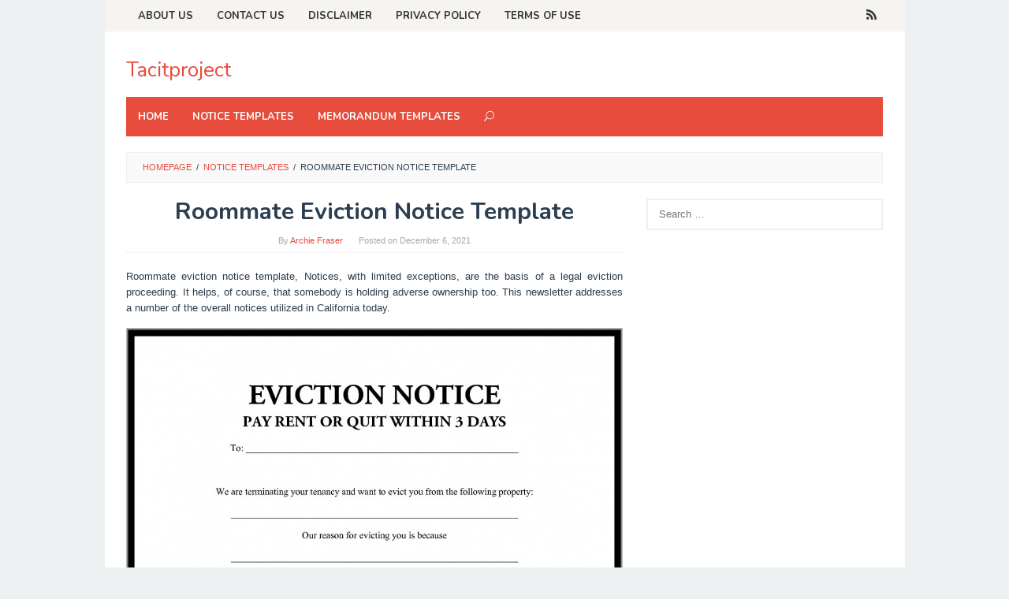

--- FILE ---
content_type: text/html; charset=UTF-8
request_url: https://tacitproject.org/roommate-eviction-notice-template/
body_size: 14791
content:
<!DOCTYPE html>
<html dir="ltr" lang="en-US" prefix="og: https://ogp.me/ns#">
<head itemscope="itemscope" itemtype="http://schema.org/WebSite">
<meta charset="UTF-8">
<meta name="viewport" content="width=device-width, initial-scale=1">
<link rel="profile" href="https://gmpg.org/xfn/11">

<title>Roommate Eviction Notice Template</title>

		<!-- All in One SEO 4.5.5 - aioseo.com -->
		<meta name="description" content="Roommate eviction notice template, Notices, with limited exceptions, are the basis of a legal eviction proceeding. It helps, of course, that somebody is holding adverse ownership too. This newsletter addresses a number of the overall notices utilized in California today. Notices come in 2 varieties. The first is the&quot;alternative&quot; notice. The two most commonly used" />
		<meta name="robots" content="max-image-preview:large" />
		<meta name="google-site-verification" content="bqqgsX8hc3uPzgBQibQw6MmbwbE6i3uTaQWKYG2rN_k" />
		<meta name="msvalidate.01" content="910ED51E47C52913F4F9CB53B330E139" />
		<meta name="p:domain_verify" content="a2e01a440128cbeaa79f918eff95d4e2" />
		<link rel="canonical" href="https://tacitproject.org/roommate-eviction-notice-template/" />
		<meta name="generator" content="All in One SEO (AIOSEO) 4.5.5" />
		<meta property="og:locale" content="en_US" />
		<meta property="og:site_name" content="Tacitproject -" />
		<meta property="og:type" content="article" />
		<meta property="og:title" content="Roommate Eviction Notice Template" />
		<meta property="og:description" content="Roommate eviction notice template, Notices, with limited exceptions, are the basis of a legal eviction proceeding. It helps, of course, that somebody is holding adverse ownership too. This newsletter addresses a number of the overall notices utilized in California today. Notices come in 2 varieties. The first is the&quot;alternative&quot; notice. The two most commonly used" />
		<meta property="og:url" content="https://tacitproject.org/roommate-eviction-notice-template/" />
		<meta property="article:published_time" content="2021-12-06T12:33:02+00:00" />
		<meta property="article:modified_time" content="2022-07-08T13:39:03+00:00" />
		<meta name="twitter:card" content="summary" />
		<meta name="twitter:title" content="Roommate Eviction Notice Template" />
		<meta name="twitter:description" content="Roommate eviction notice template, Notices, with limited exceptions, are the basis of a legal eviction proceeding. It helps, of course, that somebody is holding adverse ownership too. This newsletter addresses a number of the overall notices utilized in California today. Notices come in 2 varieties. The first is the&quot;alternative&quot; notice. The two most commonly used" />
		<script type="application/ld+json" class="aioseo-schema">
			{"@context":"https:\/\/schema.org","@graph":[{"@type":"BlogPosting","@id":"https:\/\/tacitproject.org\/roommate-eviction-notice-template\/#blogposting","name":"Roommate Eviction Notice Template","headline":"Roommate Eviction Notice Template","author":{"@id":"https:\/\/tacitproject.org\/author\/crazy-euclid\/#author"},"publisher":{"@id":"https:\/\/tacitproject.org\/#organization"},"image":{"@type":"ImageObject","url":"https:\/\/tacitproject.org\/wp-content\/uploads\/2021\/12\/professional-roommate-eviction-notice-template-doc-example.jpg","width":791,"height":1083,"caption":"Professional Roommate Eviction Notice Template Doc Example published Archie Fraser"},"datePublished":"2021-12-06T12:33:02+00:00","dateModified":"2022-07-08T13:39:03+00:00","inLanguage":"en-US","mainEntityOfPage":{"@id":"https:\/\/tacitproject.org\/roommate-eviction-notice-template\/#webpage"},"isPartOf":{"@id":"https:\/\/tacitproject.org\/roommate-eviction-notice-template\/#webpage"},"articleSection":"Notice Templates"},{"@type":"BreadcrumbList","@id":"https:\/\/tacitproject.org\/roommate-eviction-notice-template\/#breadcrumblist","itemListElement":[{"@type":"ListItem","@id":"https:\/\/tacitproject.org\/#listItem","position":1,"name":"Home","item":"https:\/\/tacitproject.org\/","nextItem":"https:\/\/tacitproject.org\/roommate-eviction-notice-template\/#listItem"},{"@type":"ListItem","@id":"https:\/\/tacitproject.org\/roommate-eviction-notice-template\/#listItem","position":2,"name":"Roommate Eviction Notice Template","previousItem":"https:\/\/tacitproject.org\/#listItem"}]},{"@type":"Organization","@id":"https:\/\/tacitproject.org\/#organization","name":"Tacitproject","url":"https:\/\/tacitproject.org\/"},{"@type":"Person","@id":"https:\/\/tacitproject.org\/author\/crazy-euclid\/#author","url":"https:\/\/tacitproject.org\/author\/crazy-euclid\/","name":"Archie Fraser","image":{"@type":"ImageObject","@id":"https:\/\/tacitproject.org\/roommate-eviction-notice-template\/#authorImage","url":"https:\/\/secure.gravatar.com\/avatar\/28bffb339b051d85071a90afc49a5bd47d609d22964e6c576a05184ea8f43c20?s=96&d=mm&r=g","width":96,"height":96,"caption":"Archie Fraser"}},{"@type":"WebPage","@id":"https:\/\/tacitproject.org\/roommate-eviction-notice-template\/#webpage","url":"https:\/\/tacitproject.org\/roommate-eviction-notice-template\/","name":"Roommate Eviction Notice Template","description":"Roommate eviction notice template, Notices, with limited exceptions, are the basis of a legal eviction proceeding. It helps, of course, that somebody is holding adverse ownership too. This newsletter addresses a number of the overall notices utilized in California today. Notices come in 2 varieties. The first is the\"alternative\" notice. The two most commonly used","inLanguage":"en-US","isPartOf":{"@id":"https:\/\/tacitproject.org\/#website"},"breadcrumb":{"@id":"https:\/\/tacitproject.org\/roommate-eviction-notice-template\/#breadcrumblist"},"author":{"@id":"https:\/\/tacitproject.org\/author\/crazy-euclid\/#author"},"creator":{"@id":"https:\/\/tacitproject.org\/author\/crazy-euclid\/#author"},"image":{"@type":"ImageObject","url":"https:\/\/tacitproject.org\/wp-content\/uploads\/2021\/12\/professional-roommate-eviction-notice-template-doc-example.jpg","@id":"https:\/\/tacitproject.org\/roommate-eviction-notice-template\/#mainImage","width":791,"height":1083,"caption":"Professional Roommate Eviction Notice Template Doc Example published Archie Fraser"},"primaryImageOfPage":{"@id":"https:\/\/tacitproject.org\/roommate-eviction-notice-template\/#mainImage"},"datePublished":"2021-12-06T12:33:02+00:00","dateModified":"2022-07-08T13:39:03+00:00"},{"@type":"WebSite","@id":"https:\/\/tacitproject.org\/#website","url":"https:\/\/tacitproject.org\/","name":"Tacitproject","inLanguage":"en-US","publisher":{"@id":"https:\/\/tacitproject.org\/#organization"}}]}
		</script>
		<!-- All in One SEO -->

<link rel='dns-prefetch' href='//fonts.googleapis.com' />
<link rel="alternate" type="application/rss+xml" title="Tacitproject &raquo; Feed" href="https://tacitproject.org/feed/" />
<link rel="alternate" type="application/rss+xml" title="Tacitproject &raquo; Comments Feed" href="https://tacitproject.org/comments/feed/" />
<link rel="alternate" title="oEmbed (JSON)" type="application/json+oembed" href="https://tacitproject.org/wp-json/oembed/1.0/embed?url=https%3A%2F%2Ftacitproject.org%2Froommate-eviction-notice-template%2F" />
<link rel="alternate" title="oEmbed (XML)" type="text/xml+oembed" href="https://tacitproject.org/wp-json/oembed/1.0/embed?url=https%3A%2F%2Ftacitproject.org%2Froommate-eviction-notice-template%2F&#038;format=xml" />
<style id='wp-img-auto-sizes-contain-inline-css' type='text/css'>
img:is([sizes=auto i],[sizes^="auto," i]){contain-intrinsic-size:3000px 1500px}
/*# sourceURL=wp-img-auto-sizes-contain-inline-css */
</style>
<style id='wp-emoji-styles-inline-css' type='text/css'>

	img.wp-smiley, img.emoji {
		display: inline !important;
		border: none !important;
		box-shadow: none !important;
		height: 1em !important;
		width: 1em !important;
		margin: 0 0.07em !important;
		vertical-align: -0.1em !important;
		background: none !important;
		padding: 0 !important;
	}
/*# sourceURL=wp-emoji-styles-inline-css */
</style>
<style id='wp-block-library-inline-css' type='text/css'>
:root{--wp-block-synced-color:#7a00df;--wp-block-synced-color--rgb:122,0,223;--wp-bound-block-color:var(--wp-block-synced-color);--wp-editor-canvas-background:#ddd;--wp-admin-theme-color:#007cba;--wp-admin-theme-color--rgb:0,124,186;--wp-admin-theme-color-darker-10:#006ba1;--wp-admin-theme-color-darker-10--rgb:0,107,160.5;--wp-admin-theme-color-darker-20:#005a87;--wp-admin-theme-color-darker-20--rgb:0,90,135;--wp-admin-border-width-focus:2px}@media (min-resolution:192dpi){:root{--wp-admin-border-width-focus:1.5px}}.wp-element-button{cursor:pointer}:root .has-very-light-gray-background-color{background-color:#eee}:root .has-very-dark-gray-background-color{background-color:#313131}:root .has-very-light-gray-color{color:#eee}:root .has-very-dark-gray-color{color:#313131}:root .has-vivid-green-cyan-to-vivid-cyan-blue-gradient-background{background:linear-gradient(135deg,#00d084,#0693e3)}:root .has-purple-crush-gradient-background{background:linear-gradient(135deg,#34e2e4,#4721fb 50%,#ab1dfe)}:root .has-hazy-dawn-gradient-background{background:linear-gradient(135deg,#faaca8,#dad0ec)}:root .has-subdued-olive-gradient-background{background:linear-gradient(135deg,#fafae1,#67a671)}:root .has-atomic-cream-gradient-background{background:linear-gradient(135deg,#fdd79a,#004a59)}:root .has-nightshade-gradient-background{background:linear-gradient(135deg,#330968,#31cdcf)}:root .has-midnight-gradient-background{background:linear-gradient(135deg,#020381,#2874fc)}:root{--wp--preset--font-size--normal:16px;--wp--preset--font-size--huge:42px}.has-regular-font-size{font-size:1em}.has-larger-font-size{font-size:2.625em}.has-normal-font-size{font-size:var(--wp--preset--font-size--normal)}.has-huge-font-size{font-size:var(--wp--preset--font-size--huge)}.has-text-align-center{text-align:center}.has-text-align-left{text-align:left}.has-text-align-right{text-align:right}.has-fit-text{white-space:nowrap!important}#end-resizable-editor-section{display:none}.aligncenter{clear:both}.items-justified-left{justify-content:flex-start}.items-justified-center{justify-content:center}.items-justified-right{justify-content:flex-end}.items-justified-space-between{justify-content:space-between}.screen-reader-text{border:0;clip-path:inset(50%);height:1px;margin:-1px;overflow:hidden;padding:0;position:absolute;width:1px;word-wrap:normal!important}.screen-reader-text:focus{background-color:#ddd;clip-path:none;color:#444;display:block;font-size:1em;height:auto;left:5px;line-height:normal;padding:15px 23px 14px;text-decoration:none;top:5px;width:auto;z-index:100000}html :where(.has-border-color){border-style:solid}html :where([style*=border-top-color]){border-top-style:solid}html :where([style*=border-right-color]){border-right-style:solid}html :where([style*=border-bottom-color]){border-bottom-style:solid}html :where([style*=border-left-color]){border-left-style:solid}html :where([style*=border-width]){border-style:solid}html :where([style*=border-top-width]){border-top-style:solid}html :where([style*=border-right-width]){border-right-style:solid}html :where([style*=border-bottom-width]){border-bottom-style:solid}html :where([style*=border-left-width]){border-left-style:solid}html :where(img[class*=wp-image-]){height:auto;max-width:100%}:where(figure){margin:0 0 1em}html :where(.is-position-sticky){--wp-admin--admin-bar--position-offset:var(--wp-admin--admin-bar--height,0px)}@media screen and (max-width:600px){html :where(.is-position-sticky){--wp-admin--admin-bar--position-offset:0px}}

/*# sourceURL=wp-block-library-inline-css */
</style><style id='global-styles-inline-css' type='text/css'>
:root{--wp--preset--aspect-ratio--square: 1;--wp--preset--aspect-ratio--4-3: 4/3;--wp--preset--aspect-ratio--3-4: 3/4;--wp--preset--aspect-ratio--3-2: 3/2;--wp--preset--aspect-ratio--2-3: 2/3;--wp--preset--aspect-ratio--16-9: 16/9;--wp--preset--aspect-ratio--9-16: 9/16;--wp--preset--color--black: #000000;--wp--preset--color--cyan-bluish-gray: #abb8c3;--wp--preset--color--white: #ffffff;--wp--preset--color--pale-pink: #f78da7;--wp--preset--color--vivid-red: #cf2e2e;--wp--preset--color--luminous-vivid-orange: #ff6900;--wp--preset--color--luminous-vivid-amber: #fcb900;--wp--preset--color--light-green-cyan: #7bdcb5;--wp--preset--color--vivid-green-cyan: #00d084;--wp--preset--color--pale-cyan-blue: #8ed1fc;--wp--preset--color--vivid-cyan-blue: #0693e3;--wp--preset--color--vivid-purple: #9b51e0;--wp--preset--gradient--vivid-cyan-blue-to-vivid-purple: linear-gradient(135deg,rgb(6,147,227) 0%,rgb(155,81,224) 100%);--wp--preset--gradient--light-green-cyan-to-vivid-green-cyan: linear-gradient(135deg,rgb(122,220,180) 0%,rgb(0,208,130) 100%);--wp--preset--gradient--luminous-vivid-amber-to-luminous-vivid-orange: linear-gradient(135deg,rgb(252,185,0) 0%,rgb(255,105,0) 100%);--wp--preset--gradient--luminous-vivid-orange-to-vivid-red: linear-gradient(135deg,rgb(255,105,0) 0%,rgb(207,46,46) 100%);--wp--preset--gradient--very-light-gray-to-cyan-bluish-gray: linear-gradient(135deg,rgb(238,238,238) 0%,rgb(169,184,195) 100%);--wp--preset--gradient--cool-to-warm-spectrum: linear-gradient(135deg,rgb(74,234,220) 0%,rgb(151,120,209) 20%,rgb(207,42,186) 40%,rgb(238,44,130) 60%,rgb(251,105,98) 80%,rgb(254,248,76) 100%);--wp--preset--gradient--blush-light-purple: linear-gradient(135deg,rgb(255,206,236) 0%,rgb(152,150,240) 100%);--wp--preset--gradient--blush-bordeaux: linear-gradient(135deg,rgb(254,205,165) 0%,rgb(254,45,45) 50%,rgb(107,0,62) 100%);--wp--preset--gradient--luminous-dusk: linear-gradient(135deg,rgb(255,203,112) 0%,rgb(199,81,192) 50%,rgb(65,88,208) 100%);--wp--preset--gradient--pale-ocean: linear-gradient(135deg,rgb(255,245,203) 0%,rgb(182,227,212) 50%,rgb(51,167,181) 100%);--wp--preset--gradient--electric-grass: linear-gradient(135deg,rgb(202,248,128) 0%,rgb(113,206,126) 100%);--wp--preset--gradient--midnight: linear-gradient(135deg,rgb(2,3,129) 0%,rgb(40,116,252) 100%);--wp--preset--font-size--small: 13px;--wp--preset--font-size--medium: 20px;--wp--preset--font-size--large: 36px;--wp--preset--font-size--x-large: 42px;--wp--preset--spacing--20: 0.44rem;--wp--preset--spacing--30: 0.67rem;--wp--preset--spacing--40: 1rem;--wp--preset--spacing--50: 1.5rem;--wp--preset--spacing--60: 2.25rem;--wp--preset--spacing--70: 3.38rem;--wp--preset--spacing--80: 5.06rem;--wp--preset--shadow--natural: 6px 6px 9px rgba(0, 0, 0, 0.2);--wp--preset--shadow--deep: 12px 12px 50px rgba(0, 0, 0, 0.4);--wp--preset--shadow--sharp: 6px 6px 0px rgba(0, 0, 0, 0.2);--wp--preset--shadow--outlined: 6px 6px 0px -3px rgb(255, 255, 255), 6px 6px rgb(0, 0, 0);--wp--preset--shadow--crisp: 6px 6px 0px rgb(0, 0, 0);}:where(.is-layout-flex){gap: 0.5em;}:where(.is-layout-grid){gap: 0.5em;}body .is-layout-flex{display: flex;}.is-layout-flex{flex-wrap: wrap;align-items: center;}.is-layout-flex > :is(*, div){margin: 0;}body .is-layout-grid{display: grid;}.is-layout-grid > :is(*, div){margin: 0;}:where(.wp-block-columns.is-layout-flex){gap: 2em;}:where(.wp-block-columns.is-layout-grid){gap: 2em;}:where(.wp-block-post-template.is-layout-flex){gap: 1.25em;}:where(.wp-block-post-template.is-layout-grid){gap: 1.25em;}.has-black-color{color: var(--wp--preset--color--black) !important;}.has-cyan-bluish-gray-color{color: var(--wp--preset--color--cyan-bluish-gray) !important;}.has-white-color{color: var(--wp--preset--color--white) !important;}.has-pale-pink-color{color: var(--wp--preset--color--pale-pink) !important;}.has-vivid-red-color{color: var(--wp--preset--color--vivid-red) !important;}.has-luminous-vivid-orange-color{color: var(--wp--preset--color--luminous-vivid-orange) !important;}.has-luminous-vivid-amber-color{color: var(--wp--preset--color--luminous-vivid-amber) !important;}.has-light-green-cyan-color{color: var(--wp--preset--color--light-green-cyan) !important;}.has-vivid-green-cyan-color{color: var(--wp--preset--color--vivid-green-cyan) !important;}.has-pale-cyan-blue-color{color: var(--wp--preset--color--pale-cyan-blue) !important;}.has-vivid-cyan-blue-color{color: var(--wp--preset--color--vivid-cyan-blue) !important;}.has-vivid-purple-color{color: var(--wp--preset--color--vivid-purple) !important;}.has-black-background-color{background-color: var(--wp--preset--color--black) !important;}.has-cyan-bluish-gray-background-color{background-color: var(--wp--preset--color--cyan-bluish-gray) !important;}.has-white-background-color{background-color: var(--wp--preset--color--white) !important;}.has-pale-pink-background-color{background-color: var(--wp--preset--color--pale-pink) !important;}.has-vivid-red-background-color{background-color: var(--wp--preset--color--vivid-red) !important;}.has-luminous-vivid-orange-background-color{background-color: var(--wp--preset--color--luminous-vivid-orange) !important;}.has-luminous-vivid-amber-background-color{background-color: var(--wp--preset--color--luminous-vivid-amber) !important;}.has-light-green-cyan-background-color{background-color: var(--wp--preset--color--light-green-cyan) !important;}.has-vivid-green-cyan-background-color{background-color: var(--wp--preset--color--vivid-green-cyan) !important;}.has-pale-cyan-blue-background-color{background-color: var(--wp--preset--color--pale-cyan-blue) !important;}.has-vivid-cyan-blue-background-color{background-color: var(--wp--preset--color--vivid-cyan-blue) !important;}.has-vivid-purple-background-color{background-color: var(--wp--preset--color--vivid-purple) !important;}.has-black-border-color{border-color: var(--wp--preset--color--black) !important;}.has-cyan-bluish-gray-border-color{border-color: var(--wp--preset--color--cyan-bluish-gray) !important;}.has-white-border-color{border-color: var(--wp--preset--color--white) !important;}.has-pale-pink-border-color{border-color: var(--wp--preset--color--pale-pink) !important;}.has-vivid-red-border-color{border-color: var(--wp--preset--color--vivid-red) !important;}.has-luminous-vivid-orange-border-color{border-color: var(--wp--preset--color--luminous-vivid-orange) !important;}.has-luminous-vivid-amber-border-color{border-color: var(--wp--preset--color--luminous-vivid-amber) !important;}.has-light-green-cyan-border-color{border-color: var(--wp--preset--color--light-green-cyan) !important;}.has-vivid-green-cyan-border-color{border-color: var(--wp--preset--color--vivid-green-cyan) !important;}.has-pale-cyan-blue-border-color{border-color: var(--wp--preset--color--pale-cyan-blue) !important;}.has-vivid-cyan-blue-border-color{border-color: var(--wp--preset--color--vivid-cyan-blue) !important;}.has-vivid-purple-border-color{border-color: var(--wp--preset--color--vivid-purple) !important;}.has-vivid-cyan-blue-to-vivid-purple-gradient-background{background: var(--wp--preset--gradient--vivid-cyan-blue-to-vivid-purple) !important;}.has-light-green-cyan-to-vivid-green-cyan-gradient-background{background: var(--wp--preset--gradient--light-green-cyan-to-vivid-green-cyan) !important;}.has-luminous-vivid-amber-to-luminous-vivid-orange-gradient-background{background: var(--wp--preset--gradient--luminous-vivid-amber-to-luminous-vivid-orange) !important;}.has-luminous-vivid-orange-to-vivid-red-gradient-background{background: var(--wp--preset--gradient--luminous-vivid-orange-to-vivid-red) !important;}.has-very-light-gray-to-cyan-bluish-gray-gradient-background{background: var(--wp--preset--gradient--very-light-gray-to-cyan-bluish-gray) !important;}.has-cool-to-warm-spectrum-gradient-background{background: var(--wp--preset--gradient--cool-to-warm-spectrum) !important;}.has-blush-light-purple-gradient-background{background: var(--wp--preset--gradient--blush-light-purple) !important;}.has-blush-bordeaux-gradient-background{background: var(--wp--preset--gradient--blush-bordeaux) !important;}.has-luminous-dusk-gradient-background{background: var(--wp--preset--gradient--luminous-dusk) !important;}.has-pale-ocean-gradient-background{background: var(--wp--preset--gradient--pale-ocean) !important;}.has-electric-grass-gradient-background{background: var(--wp--preset--gradient--electric-grass) !important;}.has-midnight-gradient-background{background: var(--wp--preset--gradient--midnight) !important;}.has-small-font-size{font-size: var(--wp--preset--font-size--small) !important;}.has-medium-font-size{font-size: var(--wp--preset--font-size--medium) !important;}.has-large-font-size{font-size: var(--wp--preset--font-size--large) !important;}.has-x-large-font-size{font-size: var(--wp--preset--font-size--x-large) !important;}
/*# sourceURL=global-styles-inline-css */
</style>

<style id='classic-theme-styles-inline-css' type='text/css'>
/*! This file is auto-generated */
.wp-block-button__link{color:#fff;background-color:#32373c;border-radius:9999px;box-shadow:none;text-decoration:none;padding:calc(.667em + 2px) calc(1.333em + 2px);font-size:1.125em}.wp-block-file__button{background:#32373c;color:#fff;text-decoration:none}
/*# sourceURL=/wp-includes/css/classic-themes.min.css */
</style>
<link rel='stylesheet' id='idblog-core-css' href='https://tacitproject.org/wp-content/plugins/idblog-core/css/idblog-core.css?ver=1.0.0' type='text/css' media='all' />
<style id='idblog-core-inline-css' type='text/css'>
.gmr-ab-authorname span.uname a{color:#222222 !important;}.gmr-ab-desc {color:#aaaaaa !important;}.gmr-ab-web a{color:#dddddd !important;}
/*# sourceURL=idblog-core-inline-css */
</style>
<link rel='stylesheet' id='superfast-fonts-css' href='https://fonts.googleapis.com/css?family=Nunito%3Aregular%2C700%2C300%26subset%3Dlatin%2C' type='text/css' media='all' />
<link rel='stylesheet' id='superfast-style-css' href='https://tacitproject.org/wp-content/themes/superfast/style.css?ver=ba6db3af8cfc1a746e656c2352f44498' type='text/css' media='all' />
<style id='superfast-style-inline-css' type='text/css'>
body{color:#2c3e50;font-family:"Helvetica Neue",sans-serif;font-weight:500;font-size:13px;}kbd,a.button:hover,button:hover,.button:hover,button.button:hover,input[type="button"]:hover,input[type="reset"]:hover,input[type="submit"]:hover,a.button:focus,button:focus,.button:focus,button.button:focus,input[type="button"]:focus,input[type="reset"]:focus,input[type="submit"]:focus,a.button:active,button:active,.button:active,button.button:active,input[type="button"]:active,input[type="reset"]:active,input[type="submit"]:active,.tagcloud a:hover,.tagcloud a:focus,.tagcloud a:active{background-color:#e74c3c;}a,a:hover,a:focus,a:active{color:#e74c3c;}ul.page-numbers li span.page-numbers,ul.page-numbers li a:hover,.page-links a .page-link-number:hover,a.button,button,.button,button.button,input[type="button"],input[type="reset"],input[type="submit"],.tagcloud a,.sticky .gmr-box-content,.gmr-theme div.sharedaddy h3.sd-title:before,.gmr-theme div.idblog-related-post h3.related-title:before,.idblog-social-share h3:before,.bypostauthor > .comment-body{border-color:#e74c3c;}.site-header{background-image:url();-webkit-background-size:auto;-moz-background-size:auto;-o-background-size:auto;background-size:auto;background-repeat:repeat;background-position:center top;background-attachment:scroll;background-color:#ffffff;}.site-title a{color:#e74c3c;}.site-description{color:#999999;}.gmr-logo{margin-top:15px;}.gmr-menuwrap{background-color:#e74c3c;}#gmr-responsive-menu,.gmr-mainmenu #primary-menu > li > a,.search-trigger .gmr-icon{color:#ffffff;}#primary-menu > li.menu-border > a span{border-color:#ffffff;}#gmr-responsive-menu:hover,.gmr-mainmenu #primary-menu > li:hover > a,.gmr-mainmenu #primary-menu .current-menu-item > a,.gmr-mainmenu #primary-menu .current-menu-ancestor > a,.gmr-mainmenu #primary-menu .current_page_item > a,.gmr-mainmenu #primary-menu .current_page_ancestor > a,.search-trigger .gmr-icon:hover{color:#dddddd;}.gmr-mainmenu #primary-menu > li.menu-border:hover > a span,.gmr-mainmenu #primary-menu > li.menu-border.current-menu-item > a span,.gmr-mainmenu #primary-menu > li.menu-border.current-menu-ancestor > a span,.gmr-mainmenu #primary-menu > li.menu-border.current_page_item > a span,.gmr-mainmenu #primary-menu > li.menu-border.current_page_ancestor > a span{border-color:#dddddd;}.gmr-mainmenu #primary-menu > li:hover > a,.gmr-mainmenu #primary-menu .current-menu-item > a,.gmr-mainmenu #primary-menu .current-menu-ancestor > a,.gmr-mainmenu #primary-menu .current_page_item > a,.gmr-mainmenu #primary-menu .current_page_ancestor > a{background-color:#db301e;}.gmr-secondmenuwrap{background-color:#f6f4f1;}#gmr-secondaryresponsive-menu,.gmr-secondmenu #primary-menu > li > a,.gmr-social-icon ul > li > a{color:#333333;}.gmr-secondmenu #primary-menu > li.menu-border > a span{border-color:#333333;}#gmr-secondaryresponsive-menu:hover,.gmr-secondmenu #primary-menu > li:hover > a,.gmr-secondmenu #primary-menu .current-menu-item > a,.gmr-secondmenu #primary-menu .current-menu-ancestor > a,.gmr-secondmenu #primary-menu .current_page_item > a,.gmr-secondmenu #primary-menu .current_page_ancestor > a,.gmr-social-icon ul > li > a:hover{color:#e74c3c;}.gmr-secondmenu #primary-menu > li.menu-border:hover > a span,.gmr-secondmenu #primary-menu > li.menu-border.current-menu-item > a span,.gmr-secondmenu #primary-menu > li.menu-border.current-menu-ancestor > a span,.gmr-secondmenu #primary-menu > li.menu-border.current_page_item > a span,.gmr-secondmenu #primary-menu > li.menu-border.current_page_ancestor > a span{border-color:#e74c3c;}.gmr-content{background-color:#fff;}h1,h2,h3,h4,h5,h6,.h1,.h2,.h3,.h4,.h5,.h6,.site-title,#gmr-responsive-menu,#primary-menu > li > a{font-family:"Nunito","Helvetica Neue",sans-serif;}h1{font-size:30px;}h2{font-size:26px;}h3{font-size:24px;}h4{font-size:22px;}h5{font-size:20px;}h6{font-size:18px;}.widget-footer{background-color:#3d566e;color:#ecf0f1;}.widget-footer a{color:#f39c12;}.widget-footer a:hover{color:#f1c40f;}.site-footer{background-color:#2c3e50;color:#f1c40f;}.site-footer a{color:#ecf0f1;}.site-footer a:hover{color:#bdc3c7;}
/*# sourceURL=superfast-style-inline-css */
</style>
<script type="text/javascript" src="https://tacitproject.org/wp-includes/js/jquery/jquery.min.js?ver=3.7.1" id="jquery-core-js"></script>
<script type="text/javascript" src="https://tacitproject.org/wp-includes/js/jquery/jquery-migrate.min.js?ver=3.4.1" id="jquery-migrate-js"></script>
<script type="text/javascript" id="jquery-js-after">
/* <![CDATA[ */
jQuery(document).ready(function() {
	jQuery(".a59d8924f1bde17619d64e539d623e83").click(function() {
		jQuery.post(
			"https://tacitproject.org/wp-admin/admin-ajax.php", {
				"action": "quick_adsense_onpost_ad_click",
				"quick_adsense_onpost_ad_index": jQuery(this).attr("data-index"),
				"quick_adsense_nonce": "543326cac7",
			}, function(response) { }
		);
	});
});

//# sourceURL=jquery-js-after
/* ]]> */
</script>
<link rel="https://api.w.org/" href="https://tacitproject.org/wp-json/" /><link rel="alternate" title="JSON" type="application/json" href="https://tacitproject.org/wp-json/wp/v2/posts/565" /><link rel="EditURI" type="application/rsd+xml" title="RSD" href="https://tacitproject.org/xmlrpc.php?rsd" />

<link rel='shortlink' href='https://tacitproject.org/?p=565' />
<script async src="https://pagead2.googlesyndication.com/pagead/js/adsbygoogle.js?client=ca-pub-2228913859438907"
     crossorigin="anonymous"></script><link rel="icon" href="https://tacitproject.org/wp-content/uploads/2025/09/tacit3-32x32.png" sizes="32x32" />
<link rel="icon" href="https://tacitproject.org/wp-content/uploads/2025/09/tacit3-192x192.png" sizes="192x192" />
<link rel="apple-touch-icon" href="https://tacitproject.org/wp-content/uploads/2025/09/tacit3-180x180.png" />
<meta name="msapplication-TileImage" content="https://tacitproject.org/wp-content/uploads/2025/09/tacit3-270x270.png" />
</head>

<body class="wp-singular post-template-default single single-post postid-565 single-format-standard wp-theme-superfast gmr-theme idtheme kentooz gmr-sticky gmr-box-layout group-blog" itemscope="itemscope" itemtype="http://schema.org/WebPage">

<div class="site inner-wrap" id="site-container">
	
	<a class="skip-link screen-reader-text" href="#main">Skip to content</a>
	
					
		
		<header id="masthead" class="site-header" role="banner" itemscope="itemscope" itemtype="http://schema.org/WPHeader">
		
							<div class="gmr-secondmenuwrap clearfix">
					<div class="container">
													<nav id="site-navigation" class="gmr-secondmenu" role="navigation" itemscope="itemscope" itemtype="http://schema.org/SiteNavigationElement">
								<ul id="primary-menu" class="menu"><li id="menu-item-3711" class="menu-item menu-item-type-post_type menu-item-object-page menu-item-3711"><a href="https://tacitproject.org/about-us/" itemprop="url"><span itemprop="name">About Us</span></a></li>
<li id="menu-item-3712" class="menu-item menu-item-type-post_type menu-item-object-page menu-item-3712"><a href="https://tacitproject.org/contact-us/" itemprop="url"><span itemprop="name">Contact Us</span></a></li>
<li id="menu-item-3713" class="menu-item menu-item-type-post_type menu-item-object-page menu-item-3713"><a href="https://tacitproject.org/disclaimer/" itemprop="url"><span itemprop="name">Disclaimer</span></a></li>
<li id="menu-item-3710" class="menu-item menu-item-type-post_type menu-item-object-page menu-item-privacy-policy menu-item-3710"><a rel="privacy-policy" href="https://tacitproject.org/privacy-policy/" itemprop="url"><span itemprop="name">Privacy Policy</span></a></li>
<li id="menu-item-3714" class="menu-item menu-item-type-post_type menu-item-object-page menu-item-3714"><a href="https://tacitproject.org/terms-of-use/" itemprop="url"><span itemprop="name">Terms of Use</span></a></li>
<li class="menu-item menu-item-type-close-btn gmr-close-btn"><a id="close-secondmenu-button" itemprop="url" href="#">Close Menu</a></li></ul>							</nav><!-- #site-navigation -->
													
						<nav id="site-navigation" class="gmr-social-icon" role="navigation" itemscope="itemscope" itemtype="http://schema.org/SiteNavigationElement">
							<ul class="pull-right">
								<li><a href="https://tacitproject.org/feed/" title="RSS" rel="nofollow"><span class="social_rss"></span></a></li><li id="gmr-secondaryresponsive-menu"><a href="#secondmenus" title="Menus" rel="nofollow"><span class="icon_menu-square_alt2"></span> Menu</a></li>							</ul>
						</nav><!-- #site-navigation -->	
					</div>
				</div>
						
						<div class="container">
					<div class="clearfix gmr-headwrapper">
						<div class="gmr-logo"><div class="site-title" itemprop="headline"><a href="https://tacitproject.org/" itemprop="url" title="Tacitproject">Tacitproject</a></div></div>					</div>
				</div>
				
					
			<div class="top-header">
								<div class="container">
									<div class="gmr-menuwrap clearfix">
											<a id="gmr-responsive-menu" href="#menus">
							MENU						</a>
						<nav id="site-navigation" class="gmr-mainmenu" role="navigation" itemscope="itemscope" itemtype="http://schema.org/SiteNavigationElement">
							<ul id="primary-menu" class="menu"><li id="menu-item-3715" class="menu-item menu-item-type-custom menu-item-object-custom menu-item-home menu-item-3715"><a href="https://tacitproject.org/" itemprop="url"><span itemprop="name">Home</span></a></li>
<li id="menu-item-3716" class="menu-item menu-item-type-taxonomy menu-item-object-category current-post-ancestor current-menu-parent current-post-parent menu-item-3716"><a href="https://tacitproject.org/category/notice-templates/" itemprop="url"><span itemprop="name">Notice Templates</span></a></li>
<li id="menu-item-3717" class="menu-item menu-item-type-taxonomy menu-item-object-category menu-item-3717"><a href="https://tacitproject.org/category/memorandum-templates/" itemprop="url"><span itemprop="name">Memorandum Templates</span></a></li>
<li class="menu-item menu-item-type-search-btn gmr-search"><form method="get" class="gmr-searchform searchform" action="https://tacitproject.org/"><input type="text" name="s" id="s" placeholder="Search" /><div class="search-trigger"><a href="#" class="gmr-icon icon_close" itemprop="url"></a><a href="#" class="gmr-icon icon_search"></a></div></form></li><li class="menu-item menu-item-type-close-btn gmr-close-btn"><a id="close-menu-button" itemprop="url" href="#">Close Menu</a></li></ul>						</nav><!-- #site-navigation -->
					</div>
				</div>
			</div><!-- .top-header -->
		</header><!-- #masthead -->

	
			<div id="content" class="gmr-content">
		
					
						<div class="container">
				<div class="row">
								<div class="col-md-12">
				<div class="breadcrumbs" itemscope itemtype="https://schema.org/BreadcrumbList">
																										<span class="first-cl" itemprop="itemListElement" itemscope itemtype="https://schema.org/ListItem">
									<a itemscope itemtype="https://schema.org/WebPage" itemprop="item" itemid="https://tacitproject.org/" href="https://tacitproject.org/"><span itemprop="name">Homepage</span></a>
									<span itemprop="position" content="1"></span>
								</span>
														<span class="separator">/</span>
																																<span class="0-cl" itemprop="itemListElement" itemscope itemtype="https://schema.org/ListItem">
									<a itemscope itemtype="https://schema.org/WebPage" itemprop="item" itemid="https://tacitproject.org/category/notice-templates/" href="https://tacitproject.org/category/notice-templates/"><span itemprop="name">Notice Templates</span></a>
									<span itemprop="position" content="2"></span>
								</span>
														<span class="separator">/</span>
																								<span class="last-cl" itemscope itemtype="https://schema.org/ListItem">
							<span itemprop="name">Roommate Eviction Notice Template</span>
							<span itemprop="position" content="3"></span>
							</span>
															</div>
			</div>
				
<div id="primary" class="content-area col-md-8">
	
	<main id="main" class="site-main" role="main">

	
<article id="post-565" class="post-565 post type-post status-publish format-standard has-post-thumbnail hentry category-notice-templates" itemscope="itemscope" itemtype="http://schema.org/CreativeWork">

	<div class="gmr-box-content gmr-single">
	
		
		<header class="entry-header">
			<h1 class="entry-title" itemprop="headline">Roommate Eviction Notice Template</h1>			<span class="byline"> By <span class="entry-author vcard" itemprop="author" itemscope="itemscope" itemtype="http://schema.org/person"><a class="url fn n" href="https://tacitproject.org/author/crazy-euclid/" title="Permalink to: Archie Fraser" itemprop="url"><span itemprop="name">Archie Fraser</span></a></span></span><span class="posted-on">Posted on <time class="entry-date published" itemprop="datePublished" datetime="2021-12-06T12:33:02+00:00">December 6, 2021</time><time class="updated" datetime="2022-07-08T13:39:03+00:00">July 8, 2022</time></span>		</header><!-- .entry-header -->

		<div class="entry-content entry-content-single" itemprop="text">
			<p style="text-align: justify;">Roommate eviction notice template, Notices, with limited exceptions, are the basis of a legal eviction proceeding. It helps, of course, that somebody is holding adverse ownership too. This newsletter addresses a number of the overall notices utilized in California today.</p>
<p style="text-align: center;"><a href="https://tacitproject.org/post/best-roommate-eviction-notice-template-doc-sample/"><img decoding="async" src="https://tacitproject.org/wp-content/uploads/2021/12/best-roommate-eviction-notice-template-doc-sample.jpg" alt="Best Roommate Eviction Notice Template Doc Sample"/></a></p>
<p style="text-align: justify;">Notices come in 2 varieties. The first is the&#8221;alternative&#8221; notice. The two most commonly used alternative finds would be the Notice to Pay Rent or Quit and the Notice to Execute a Covenant or Quit. The second most frequent selection of notices are only&#8221;termination or stop&#8221; notices. By Way of Example, a Three Day Notice to Quit, a Thirty Day Notice to Quit, a Sixty Day Notice to Quit and a Ninety Day Notice to Quit. Every one of these Notices fulfill the demands of a particular fact situation.</p>
<p style="text-align: justify;">Most eviction notices have to have the fundamentals on them like the person who is being evicted, as well as some other people in the house. You&#8217;ll require a description of the property and the really physical address your property is at. You&#8217;ll also need to state on the notice the tenant is being evicted. It is crucial that you are as specific as possible that this will even help your case, if you simply say he hasn&#8217;t paid his rent, then a judge may want to learn how long he is behind on his rent.</p>
<p style="text-align: justify;">Beside the landowner&#8217;s details, you need to enter the name and contact information of the tenant. Beneath the address of the renter, you should write a salutation in the title of the renter. The body of the eviction notice ought to start with the sentence stating that the tenant is breaking the conditions mentioned in the lease agreement. Explain the condition that the tenant is violating from the eviction notice. If the tenant is not paying the lease, you need to mention the expected date and the total amount. Suggest the measures to be taken by the renter for a remedy for the violation of this illness within a certain period of time which depends upon the grounds for eviction.</p><div><img fetchpriority="high" decoding="async" width="791" height="1083" src="https://tacitproject.org/wp-content/uploads/2021/12/professional-roommate-eviction-notice-template-doc-example.jpg" class="attachment-full size-full wp-post-image" alt="Professional Roommate Eviction Notice Template Doc Example" srcset="https://tacitproject.org/wp-content/uploads/2021/12/professional-roommate-eviction-notice-template-doc-example.jpg 791w, https://tacitproject.org/wp-content/uploads/2021/12/professional-roommate-eviction-notice-template-doc-example-768x1052.jpg 768w" sizes="(max-width: 791px) 100vw, 791px" title="Professional Roommate Eviction Notice Template Doc Example" /></div><div></div>
<h3>Galleries of Roommate Eviction Notice Template</h3>
<p><a href="https://tacitproject.org/post/free-roommate-eviction-notice-template-word-example/"><img decoding="async" src="https://tacitproject.org/wp-content/uploads/2021/12/free-roommate-eviction-notice-template-word-example-274x300.jpg" alt="Free Roommate Eviction Notice Template Word Example"/></a></p>
<p><a href="https://tacitproject.org/post/free-roommate-eviction-notice-template/"><img decoding="async" src="https://tacitproject.org/wp-content/uploads/2021/12/free-roommate-eviction-notice-template-274x300.jpg" alt="Free Roommate Eviction Notice Template"/></a></p>
<p><a href="https://tacitproject.org/post/professional-roommate-eviction-notice-template-doc-example/"><img decoding="async" src="https://tacitproject.org/wp-content/uploads/2021/12/professional-roommate-eviction-notice-template-doc-example-219x300.jpg" alt="Professional Roommate Eviction Notice Template Doc Example"/></a></p>
<p><a href="https://tacitproject.org/post/printable-roommate-eviction-notice-template-doc/"><img decoding="async" src="https://tacitproject.org/wp-content/uploads/2021/12/printable-roommate-eviction-notice-template-doc-300x187.jpg" alt="Printable Roommate Eviction Notice Template Doc"/></a></p>

<div style="font-size: 0px; height: 0px; line-height: 0px; margin: 0; padding: 0; clear: both;"></div></p><div class="idblog-social-share"><h3>Share this:</h3><ul class="idblog-socialicon-share"><li class="facebook"><a href="https://www.facebook.com/sharer/sharer.php?u=https%3A%2F%2Ftacitproject.org%2Froommate-eviction-notice-template%2F" class="gmr-share-facebook" rel="nofollow" title="Share this"><svg xmlns="http://www.w3.org/2000/svg" xmlns:xlink="http://www.w3.org/1999/xlink" aria-hidden="true" role="img" width="0.49em" height="1em" preserveAspectRatio="xMidYMid meet" viewBox="0 0 486.037 1000"><path d="M124.074 1000V530.771H0V361.826h124.074V217.525C124.074 104.132 197.365 0 366.243 0C434.619 0 485.18 6.555 485.18 6.555l-3.984 157.766s-51.564-.502-107.833-.502c-60.9 0-70.657 28.065-70.657 74.646v123.361h183.331l-7.977 168.945H302.706V1000H124.074" fill="currentColor"/></svg></a></li><li class="twitter"><a href="https://twitter.com/intent/tweet?url=https%3A%2F%2Ftacitproject.org%2Froommate-eviction-notice-template%2F&amp;text=Roommate%20Eviction%20Notice%20Template" class="gmr-share-twitter" rel="nofollow" title="Tweet this"><svg xmlns="http://www.w3.org/2000/svg" width="1em" height="1em" viewBox="0 0 24 24"><path fill="currentColor" d="M18.901 1.153h3.68l-8.04 9.19L24 22.846h-7.406l-5.8-7.584l-6.638 7.584H.474l8.6-9.83L0 1.154h7.594l5.243 6.932ZM17.61 20.644h2.039L6.486 3.24H4.298Z"/></svg></a></li><li class="pinterest"><a href="https://pinterest.com/pin/create/button/?url=https%3A%2F%2Ftacitproject.org%2Froommate-eviction-notice-template%2F&amp;media=https://tacitproject.org/wp-content/uploads/2021/12/professional-roommate-eviction-notice-template-doc-example.jpg&amp;description=Roommate%20Eviction%20Notice%20Template" class="gmr-share-pinit" rel="nofollow" title="Pin this"><svg xmlns="http://www.w3.org/2000/svg" xmlns:xlink="http://www.w3.org/1999/xlink" aria-hidden="true" role="img" width="1em" height="1em" preserveAspectRatio="xMidYMid meet" viewBox="0 0 32 32"><path d="M16.75.406C10.337.406 4 4.681 4 11.6c0 4.4 2.475 6.9 3.975 6.9c.619 0 .975-1.725.975-2.212c0-.581-1.481-1.819-1.481-4.238c0-5.025 3.825-8.588 8.775-8.588c4.256 0 7.406 2.419 7.406 6.863c0 3.319-1.331 9.544-5.644 9.544c-1.556 0-2.888-1.125-2.888-2.737c0-2.363 1.65-4.65 1.65-7.088c0-4.137-5.869-3.387-5.869 1.613c0 1.05.131 2.212.6 3.169c-.863 3.713-2.625 9.244-2.625 13.069c0 1.181.169 2.344.281 3.525c.212.238.106.213.431.094c3.15-4.313 3.038-5.156 4.463-10.8c.769 1.463 2.756 2.25 4.331 2.25c6.637 0 9.619-6.469 9.619-12.3c0-6.206-5.363-10.256-11.25-10.256z" fill="currentColor"/></svg></a></li><li class="telegram"><a href="https://t.me/share/url?url=https%3A%2F%2Ftacitproject.org%2Froommate-eviction-notice-template%2F&amp;text=Roommate%20Eviction%20Notice%20Template" target="_blank" rel="nofollow" title="Telegram Share"><svg xmlns="http://www.w3.org/2000/svg" xmlns:xlink="http://www.w3.org/1999/xlink" aria-hidden="true" role="img" width="1em" height="1em" preserveAspectRatio="xMidYMid meet" viewBox="0 0 48 48"><path d="M41.42 7.309s3.885-1.515 3.56 2.164c-.107 1.515-1.078 6.818-1.834 12.553l-2.59 16.99s-.216 2.489-2.159 2.922c-1.942.432-4.856-1.515-5.396-1.948c-.432-.325-8.094-5.195-10.792-7.575c-.756-.65-1.62-1.948.108-3.463L33.648 18.13c1.295-1.298 2.59-4.328-2.806-.649l-15.11 10.28s-1.727 1.083-4.964.109l-7.016-2.165s-2.59-1.623 1.835-3.246c10.793-5.086 24.068-10.28 35.831-15.15z" fill="currentColor"/></svg></a></li><li class="whatsapp"><a href="https://api.whatsapp.com/send?text=Roommate%20Eviction%20Notice%20Template https%3A%2F%2Ftacitproject.org%2Froommate-eviction-notice-template%2F" class="gmr-share-whatsapp" rel="nofollow" title="Whatsapp"><svg xmlns="http://www.w3.org/2000/svg" xmlns:xlink="http://www.w3.org/1999/xlink" aria-hidden="true" role="img" width="1em" height="1em" preserveAspectRatio="xMidYMid meet" viewBox="0 0 24 24"><path d="M15.271 13.21a7.014 7.014 0 0 1 1.543.7l-.031-.018c.529.235.986.51 1.403.833l-.015-.011c.02.061.032.13.032.203l-.001.032v-.001c-.015.429-.11.832-.271 1.199l.008-.021c-.231.463-.616.82-1.087 1.01l-.014.005a3.624 3.624 0 0 1-1.576.411h-.006a8.342 8.342 0 0 1-2.988-.982l.043.022a8.9 8.9 0 0 1-2.636-1.829l-.001-.001a20.473 20.473 0 0 1-2.248-2.794l-.047-.074a5.38 5.38 0 0 1-1.1-2.995l-.001-.013v-.124a3.422 3.422 0 0 1 1.144-2.447l.003-.003a1.17 1.17 0 0 1 .805-.341h.001c.101.003.198.011.292.025l-.013-.002c.087.013.188.021.292.023h.003a.642.642 0 0 1 .414.102l-.002-.001c.107.118.189.261.238.418l.002.008q.124.31.512 1.364c.135.314.267.701.373 1.099l.014.063a1.573 1.573 0 0 1-.533.889l-.003.002q-.535.566-.535.72a.436.436 0 0 0 .081.234l-.001-.001a7.03 7.03 0 0 0 1.576 2.119l.005.005a9.89 9.89 0 0 0 2.282 1.54l.059.026a.681.681 0 0 0 .339.109h.002q.233 0 .838-.752t.804-.752zm-3.147 8.216h.022a9.438 9.438 0 0 0 3.814-.799l-.061.024c2.356-.994 4.193-2.831 5.163-5.124l.024-.063c.49-1.113.775-2.411.775-3.775s-.285-2.662-.799-3.837l.024.062c-.994-2.356-2.831-4.193-5.124-5.163l-.063-.024c-1.113-.49-2.411-.775-3.775-.775s-2.662.285-3.837.799l.062-.024c-2.356.994-4.193 2.831-5.163 5.124l-.024.063a9.483 9.483 0 0 0-.775 3.787a9.6 9.6 0 0 0 1.879 5.72l-.019-.026l-1.225 3.613l3.752-1.194a9.45 9.45 0 0 0 5.305 1.612h.047zm0-21.426h.033c1.628 0 3.176.342 4.575.959L16.659.93c2.825 1.197 5.028 3.4 6.196 6.149l.029.076c.588 1.337.93 2.896.93 4.535s-.342 3.198-.959 4.609l.029-.074c-1.197 2.825-3.4 5.028-6.149 6.196l-.076.029c-1.327.588-2.875.93-4.503.93h-.034h.002h-.053c-2.059 0-3.992-.541-5.664-1.488l.057.03L-.001 24l2.109-6.279a11.505 11.505 0 0 1-1.674-6.01c0-1.646.342-3.212.959-4.631l-.029.075C2.561 4.33 4.764 2.127 7.513.959L7.589.93A11.178 11.178 0 0 1 12.092 0h.033h-.002z" fill="currentColor"/></svg></a></li></ul></div><div class="idblog-related-post idblog-core"><h3 class="related-title">Related posts:</h3><ul><li><a href="https://tacitproject.org/abandoned-property-notice-template/" itemprop="url" title="Permalink to: Abandoned Property Notice Template" rel="bookmark"><img width="230" height="300" src="https://tacitproject.org/wp-content/uploads/2025/05/free-abandoned-property-notice-template-excel-230x300.gif" class="attachment-medium size-medium wp-post-image" alt="Free  Abandoned Property Notice Template Excel" itemprop="image" srcset="https://tacitproject.org/wp-content/uploads/2025/05/free-abandoned-property-notice-template-excel-230x300.gif 230w, https://tacitproject.org/wp-content/uploads/2025/05/free-abandoned-property-notice-template-excel-690x900.gif 690w, https://tacitproject.org/wp-content/uploads/2025/05/free-abandoned-property-notice-template-excel-115x150.gif 115w" sizes="(max-width: 230px) 100vw, 230px" title="Free  Abandoned Property Notice Template Excel" /></a><p><a href="https://tacitproject.org/abandoned-property-notice-template/" itemprop="url" title="Permalink to: Abandoned Property Notice Template" rel="bookmark">Abandoned Property Notice Template</a></p></li><li><a href="https://tacitproject.org/power-outage-notice-template/" itemprop="url" title="Permalink to: Power Outage Notice Template" rel="bookmark"><img width="230" height="300" src="https://tacitproject.org/wp-content/uploads/2025/05/free-power-outage-notice-template-230x300.jpg" class="attachment-medium size-medium wp-post-image" alt="Free  Power Outage Notice Template" itemprop="image" srcset="https://tacitproject.org/wp-content/uploads/2025/05/free-power-outage-notice-template-230x300.jpg 230w, https://tacitproject.org/wp-content/uploads/2025/05/free-power-outage-notice-template-690x900.jpg 690w, https://tacitproject.org/wp-content/uploads/2025/05/free-power-outage-notice-template-115x150.jpg 115w" sizes="(max-width: 230px) 100vw, 230px" title="Free  Power Outage Notice Template" /></a><p><a href="https://tacitproject.org/power-outage-notice-template/" itemprop="url" title="Permalink to: Power Outage Notice Template" rel="bookmark">Power Outage Notice Template</a></p></li><li><a href="https://tacitproject.org/tax-credit-recertification-notice-template/" itemprop="url" title="Permalink to: Tax Credit Recertification Notice Template" rel="bookmark"><img width="230" height="300" src="https://tacitproject.org/wp-content/uploads/2025/05/free-blank-tax-credit-recertification-notice-template-doc-sample-230x300.png" class="attachment-medium size-medium wp-post-image" alt="Free Blank Tax Credit Recertification Notice Template Doc Sample" itemprop="image" srcset="https://tacitproject.org/wp-content/uploads/2025/05/free-blank-tax-credit-recertification-notice-template-doc-sample-230x300.png 230w, https://tacitproject.org/wp-content/uploads/2025/05/free-blank-tax-credit-recertification-notice-template-doc-sample-690x900.png 690w, https://tacitproject.org/wp-content/uploads/2025/05/free-blank-tax-credit-recertification-notice-template-doc-sample-115x150.png 115w" sizes="(max-width: 230px) 100vw, 230px" title="Free Blank Tax Credit Recertification Notice Template Doc Sample" /></a><p><a href="https://tacitproject.org/tax-credit-recertification-notice-template/" itemprop="url" title="Permalink to: Tax Credit Recertification Notice Template" rel="bookmark">Tax Credit Recertification Notice Template</a></p></li><li><a href="https://tacitproject.org/corrective-action-notice-template/" itemprop="url" title="Permalink to: Corrective Action Notice Template" rel="bookmark"><img width="230" height="300" src="https://tacitproject.org/wp-content/uploads/2025/04/custom-corrective-action-notice-template-word-230x300.jpg" class="attachment-medium size-medium wp-post-image" alt="Custom Corrective Action Notice Template Word" itemprop="image" srcset="https://tacitproject.org/wp-content/uploads/2025/04/custom-corrective-action-notice-template-word-230x300.jpg 230w, https://tacitproject.org/wp-content/uploads/2025/04/custom-corrective-action-notice-template-word-690x900.jpg 690w, https://tacitproject.org/wp-content/uploads/2025/04/custom-corrective-action-notice-template-word-115x150.jpg 115w" sizes="(max-width: 230px) 100vw, 230px" title="Custom Corrective Action Notice Template Word" /></a><p><a href="https://tacitproject.org/corrective-action-notice-template/" itemprop="url" title="Permalink to: Corrective Action Notice Template" rel="bookmark">Corrective Action Notice Template</a></p></li><li><a href="https://tacitproject.org/final-notice-before-legal-action-template/" itemprop="url" title="Permalink to: Final Notice Before Legal Action Template" rel="bookmark"><img width="230" height="300" src="https://tacitproject.org/wp-content/uploads/2025/04/editable-final-notice-before-legal-action-template-doc-sample-230x300.png" class="attachment-medium size-medium wp-post-image" alt="Editable Final Notice Before Legal Action Template Doc Sample" itemprop="image" srcset="https://tacitproject.org/wp-content/uploads/2025/04/editable-final-notice-before-legal-action-template-doc-sample-230x300.png 230w, https://tacitproject.org/wp-content/uploads/2025/04/editable-final-notice-before-legal-action-template-doc-sample-690x900.png 690w, https://tacitproject.org/wp-content/uploads/2025/04/editable-final-notice-before-legal-action-template-doc-sample-115x150.png 115w" sizes="(max-width: 230px) 100vw, 230px" title="Editable Final Notice Before Legal Action Template Doc Sample" /></a><p><a href="https://tacitproject.org/final-notice-before-legal-action-template/" itemprop="url" title="Permalink to: Final Notice Before Legal Action Template" rel="bookmark">Final Notice Before Legal Action Template</a></p></li><li><a href="https://tacitproject.org/jurnal-action-notice-template/" itemprop="url" title="Permalink to: Jurnal Action Notice Template" rel="bookmark"><img width="230" height="300" src="https://tacitproject.org/wp-content/uploads/2025/04/free-printable-jurnal-action-notice-template-230x300.png" class="attachment-medium size-medium wp-post-image" alt="Free Printable Jurnal Action Notice Template" itemprop="image" srcset="https://tacitproject.org/wp-content/uploads/2025/04/free-printable-jurnal-action-notice-template-230x300.png 230w, https://tacitproject.org/wp-content/uploads/2025/04/free-printable-jurnal-action-notice-template-690x900.png 690w, https://tacitproject.org/wp-content/uploads/2025/04/free-printable-jurnal-action-notice-template-115x150.png 115w" sizes="(max-width: 230px) 100vw, 230px" title="Free Printable Jurnal Action Notice Template" /></a><p><a href="https://tacitproject.org/jurnal-action-notice-template/" itemprop="url" title="Permalink to: Jurnal Action Notice Template" rel="bookmark">Jurnal Action Notice Template</a></p></li></ul></div>		</div><!-- .entry-content -->
		
		<footer class="entry-footer">
			<span class="cat-links">Posted in <a href="https://tacitproject.org/category/notice-templates/" rel="category tag">Notice Templates</a></span>			
	<nav class="navigation post-navigation" aria-label="Posts">
		<h2 class="screen-reader-text">Post navigation</h2>
		<div class="nav-links"><div class="nav-previous"><a href="https://tacitproject.org/notice-to-tenant-to-vacate-template/" rel="prev"><span>Previous post</span> Notice To Tenant To Vacate Template</a></div><div class="nav-next"><a href="https://tacitproject.org/thirty-day-notice-template/" rel="next"><span>Next post</span> Thirty Day Notice Template</a></div></div>
	</nav>		</footer><!-- .entry-footer -->
		
	</div><!-- .gmr-box-content -->
	
	
</article><!-- #post-## -->
	</main><!-- #main -->
	
</div><!-- #primary -->


<aside id="secondary" class="widget-area col-md-4" role="complementary" >
	<div id="search-2" class="widget widget_search"><form role="search" method="get" class="search-form" action="https://tacitproject.org/">
				<label>
					<span class="screen-reader-text">Search for:</span>
					<input type="search" class="search-field" placeholder="Search &hellip;" value="" name="s" />
				</label>
				<input type="submit" class="search-submit" value="Search" />
			</form></div><div id="text-2" class="widget widget_text">			<div class="textwidget"><p><script async src="https://pagead2.googlesyndication.com/pagead/js/adsbygoogle.js?client=ca-pub-2228913859438907"
     crossorigin="anonymous"></script><br />
<!-- tacitsisi --><br />
<ins class="adsbygoogle"
     style="display:inline-block;width:300px;height:600px"
     data-ad-client="ca-pub-2228913859438907"
     data-ad-slot="4712183628"></ins><br />
<script>
     (adsbygoogle = window.adsbygoogle || []).push({});
</script></p>
</div>
		</div>
		<div id="recent-posts-2" class="widget widget_recent_entries">
		<h3 class="widget-title">Recent Posts</h3>
		<ul>
											<li>
					<a href="https://tacitproject.org/academic-research-notes-journal-template/">Academic Research Notes Journal Template</a>
									</li>
											<li>
					<a href="https://tacitproject.org/lsat-wrong-answer-journal-template/">Lsat Wrong Answer Journal Template</a>
									</li>
											<li>
					<a href="https://tacitproject.org/printable-bible-study-journal-templat/">Printable Bible Study Journal Templat</a>
									</li>
											<li>
					<a href="https://tacitproject.org/hear-journal-template/">H.E.A.R. Journal Template</a>
									</li>
											<li>
					<a href="https://tacitproject.org/war-room-prayer-journal-template/">War Room Prayer Journal Template</a>
									</li>
											<li>
					<a href="https://tacitproject.org/5-minute-gratitude-journal-template/">5 Minute Gratitude Journal Template</a>
									</li>
											<li>
					<a href="https://tacitproject.org/the-5-minute-journal-template/">The 5 Minute Journal Template</a>
									</li>
											<li>
					<a href="https://tacitproject.org/snhu-107-module-five-journal-template/">SNHU 107 Module Five Journal Template</a>
									</li>
					</ul>

		</div></aside><!-- #secondary -->					</div><!-- .row -->
			</div><!-- .container -->
			<div id="stop-container"></div>
					</div><!-- .gmr-content -->
		
</div><!-- #site-container -->
	

	<div id="footer-container">
		<div class="gmr-bgstripes">
			<span class="gmr-bgstripe gmr-color1"></span><span class="gmr-bgstripe gmr-color2"></span>
			<span class="gmr-bgstripe gmr-color3"></span><span class="gmr-bgstripe gmr-color4"></span>
			<span class="gmr-bgstripe gmr-color5"></span><span class="gmr-bgstripe gmr-color6"></span>
			<span class="gmr-bgstripe gmr-color7"></span><span class="gmr-bgstripe gmr-color8"></span>
			<span class="gmr-bgstripe gmr-color9"></span><span class="gmr-bgstripe gmr-color10"></span>
			<span class="gmr-bgstripe gmr-color11"></span><span class="gmr-bgstripe gmr-color12"></span>
			<span class="gmr-bgstripe gmr-color13"></span><span class="gmr-bgstripe gmr-color14"></span>
			<span class="gmr-bgstripe gmr-color15"></span><span class="gmr-bgstripe gmr-color16"></span>
			<span class="gmr-bgstripe gmr-color17"></span><span class="gmr-bgstripe gmr-color18"></span>
			<span class="gmr-bgstripe gmr-color19"></span><span class="gmr-bgstripe gmr-color20"></span>
		</div>

				
		<footer id="colophon" class="site-footer" role="contentinfo" >
			<div class="container">
				<div class="site-info">
									<a href="https://wordpress.org/" title="Proudly powered by WordPress">Proudly powered by WordPress</a>
					<span class="sep"> / </span>
					<a href="http://www.gianmr.com/" title="Theme: Superfast">Theme: Superfast</a>
								</div><!-- .site-info -->
							</div><!-- .container -->
		</footer><!-- #colophon -->
		
	
	</div><!-- #footer-container -->

<script type="speculationrules">
{"prefetch":[{"source":"document","where":{"and":[{"href_matches":"/*"},{"not":{"href_matches":["/wp-*.php","/wp-admin/*","/wp-content/uploads/*","/wp-content/*","/wp-content/plugins/*","/wp-content/themes/superfast/*","/*\\?(.+)"]}},{"not":{"selector_matches":"a[rel~=\"nofollow\"]"}},{"not":{"selector_matches":".no-prefetch, .no-prefetch a"}}]},"eagerness":"conservative"}]}
</script>
<!-- Histats.com  START  (aync)-->
<script type="text/javascript">var _Hasync= _Hasync|| [];
_Hasync.push(['Histats.start', '1,4609546,4,0,0,0,00010000']);
_Hasync.push(['Histats.fasi', '1']);
_Hasync.push(['Histats.track_hits', '']);
(function() {
var hs = document.createElement('script'); hs.type = 'text/javascript'; hs.async = true;
hs.src = ('//s10.histats.com/js15_as.js');
(document.getElementsByTagName('head')[0] || document.getElementsByTagName('body')[0]).appendChild(hs);
})();</script>
<noscript><a href="/" target="_blank"><img  src="//sstatic1.histats.com/0.gif?4609546&101" alt="" border="0"></a></noscript>
<!-- Histats.com  END  --> <!-- Histats.com  START  (aync)-->
<script type="text/javascript">var _Hasync= _Hasync|| [];
_Hasync.push(['Histats.start', '1,4609546,4,0,0,0,00010000']);
_Hasync.push(['Histats.fasi', '1']);
_Hasync.push(['Histats.track_hits', '']);
(function() {
var hs = document.createElement('script'); hs.type = 'text/javascript'; hs.async = true;
hs.src = ('//s10.histats.com/js15_as.js');
(document.getElementsByTagName('head')[0] || document.getElementsByTagName('body')[0]).appendChild(hs);
})();</script>
<noscript><a href="/" target="_blank"><img src="//sstatic1.histats.com/0.gif?4609546&amp;101" alt="hitcounter"></a></noscript>
<!-- Histats.com  END  --><script type="text/javascript" src="https://tacitproject.org/wp-content/themes/superfast/js/jquery.sidr.min.js?ver=ba6db3af8cfc1a746e656c2352f44498" id="superfast-sidr-js"></script>
<script type="text/javascript" src="https://tacitproject.org/wp-content/themes/superfast/js/customscript.js?ver=ba6db3af8cfc1a746e656c2352f44498" id="superfast-customscript-js"></script>
<script id="wp-emoji-settings" type="application/json">
{"baseUrl":"https://s.w.org/images/core/emoji/17.0.2/72x72/","ext":".png","svgUrl":"https://s.w.org/images/core/emoji/17.0.2/svg/","svgExt":".svg","source":{"concatemoji":"https://tacitproject.org/wp-includes/js/wp-emoji-release.min.js?ver=ba6db3af8cfc1a746e656c2352f44498"}}
</script>
<script type="module">
/* <![CDATA[ */
/*! This file is auto-generated */
const a=JSON.parse(document.getElementById("wp-emoji-settings").textContent),o=(window._wpemojiSettings=a,"wpEmojiSettingsSupports"),s=["flag","emoji"];function i(e){try{var t={supportTests:e,timestamp:(new Date).valueOf()};sessionStorage.setItem(o,JSON.stringify(t))}catch(e){}}function c(e,t,n){e.clearRect(0,0,e.canvas.width,e.canvas.height),e.fillText(t,0,0);t=new Uint32Array(e.getImageData(0,0,e.canvas.width,e.canvas.height).data);e.clearRect(0,0,e.canvas.width,e.canvas.height),e.fillText(n,0,0);const a=new Uint32Array(e.getImageData(0,0,e.canvas.width,e.canvas.height).data);return t.every((e,t)=>e===a[t])}function p(e,t){e.clearRect(0,0,e.canvas.width,e.canvas.height),e.fillText(t,0,0);var n=e.getImageData(16,16,1,1);for(let e=0;e<n.data.length;e++)if(0!==n.data[e])return!1;return!0}function u(e,t,n,a){switch(t){case"flag":return n(e,"\ud83c\udff3\ufe0f\u200d\u26a7\ufe0f","\ud83c\udff3\ufe0f\u200b\u26a7\ufe0f")?!1:!n(e,"\ud83c\udde8\ud83c\uddf6","\ud83c\udde8\u200b\ud83c\uddf6")&&!n(e,"\ud83c\udff4\udb40\udc67\udb40\udc62\udb40\udc65\udb40\udc6e\udb40\udc67\udb40\udc7f","\ud83c\udff4\u200b\udb40\udc67\u200b\udb40\udc62\u200b\udb40\udc65\u200b\udb40\udc6e\u200b\udb40\udc67\u200b\udb40\udc7f");case"emoji":return!a(e,"\ud83e\u1fac8")}return!1}function f(e,t,n,a){let r;const o=(r="undefined"!=typeof WorkerGlobalScope&&self instanceof WorkerGlobalScope?new OffscreenCanvas(300,150):document.createElement("canvas")).getContext("2d",{willReadFrequently:!0}),s=(o.textBaseline="top",o.font="600 32px Arial",{});return e.forEach(e=>{s[e]=t(o,e,n,a)}),s}function r(e){var t=document.createElement("script");t.src=e,t.defer=!0,document.head.appendChild(t)}a.supports={everything:!0,everythingExceptFlag:!0},new Promise(t=>{let n=function(){try{var e=JSON.parse(sessionStorage.getItem(o));if("object"==typeof e&&"number"==typeof e.timestamp&&(new Date).valueOf()<e.timestamp+604800&&"object"==typeof e.supportTests)return e.supportTests}catch(e){}return null}();if(!n){if("undefined"!=typeof Worker&&"undefined"!=typeof OffscreenCanvas&&"undefined"!=typeof URL&&URL.createObjectURL&&"undefined"!=typeof Blob)try{var e="postMessage("+f.toString()+"("+[JSON.stringify(s),u.toString(),c.toString(),p.toString()].join(",")+"));",a=new Blob([e],{type:"text/javascript"});const r=new Worker(URL.createObjectURL(a),{name:"wpTestEmojiSupports"});return void(r.onmessage=e=>{i(n=e.data),r.terminate(),t(n)})}catch(e){}i(n=f(s,u,c,p))}t(n)}).then(e=>{for(const n in e)a.supports[n]=e[n],a.supports.everything=a.supports.everything&&a.supports[n],"flag"!==n&&(a.supports.everythingExceptFlag=a.supports.everythingExceptFlag&&a.supports[n]);var t;a.supports.everythingExceptFlag=a.supports.everythingExceptFlag&&!a.supports.flag,a.supports.everything||((t=a.source||{}).concatemoji?r(t.concatemoji):t.wpemoji&&t.twemoji&&(r(t.twemoji),r(t.wpemoji)))});
//# sourceURL=https://tacitproject.org/wp-includes/js/wp-emoji-loader.min.js
/* ]]> */
</script>

<script defer src="https://static.cloudflareinsights.com/beacon.min.js/vcd15cbe7772f49c399c6a5babf22c1241717689176015" integrity="sha512-ZpsOmlRQV6y907TI0dKBHq9Md29nnaEIPlkf84rnaERnq6zvWvPUqr2ft8M1aS28oN72PdrCzSjY4U6VaAw1EQ==" data-cf-beacon='{"version":"2024.11.0","token":"6f6a3abcccc24c0e8c178ed40572d87a","r":1,"server_timing":{"name":{"cfCacheStatus":true,"cfEdge":true,"cfExtPri":true,"cfL4":true,"cfOrigin":true,"cfSpeedBrain":true},"location_startswith":null}}' crossorigin="anonymous"></script>
</body>
</html>

--- FILE ---
content_type: text/html; charset=utf-8
request_url: https://www.google.com/recaptcha/api2/aframe
body_size: 264
content:
<!DOCTYPE HTML><html><head><meta http-equiv="content-type" content="text/html; charset=UTF-8"></head><body><script nonce="TaoNnsJcQSjgWrF4Trrgig">/** Anti-fraud and anti-abuse applications only. See google.com/recaptcha */ try{var clients={'sodar':'https://pagead2.googlesyndication.com/pagead/sodar?'};window.addEventListener("message",function(a){try{if(a.source===window.parent){var b=JSON.parse(a.data);var c=clients[b['id']];if(c){var d=document.createElement('img');d.src=c+b['params']+'&rc='+(localStorage.getItem("rc::a")?sessionStorage.getItem("rc::b"):"");window.document.body.appendChild(d);sessionStorage.setItem("rc::e",parseInt(sessionStorage.getItem("rc::e")||0)+1);localStorage.setItem("rc::h",'1765821479437');}}}catch(b){}});window.parent.postMessage("_grecaptcha_ready", "*");}catch(b){}</script></body></html>